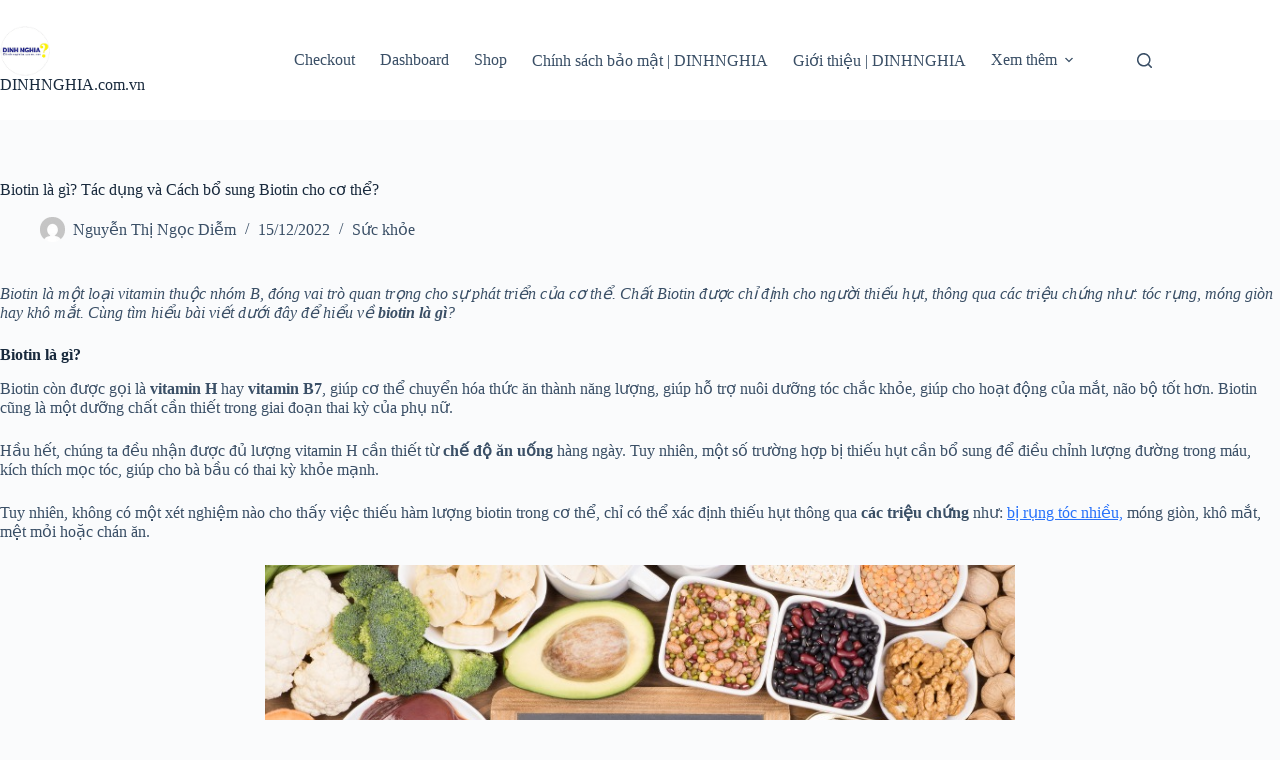

--- FILE ---
content_type: text/html; charset=UTF-8
request_url: https://www.dinhnghia.com.vn/biotin-la-gi/
body_size: 15636
content:
<!doctype html>
<html lang="vi">
<head>
	
	<meta charset="UTF-8">
	<meta name="viewport" content="width=device-width, initial-scale=1, maximum-scale=5, viewport-fit=cover">
	<link rel="profile" href="https://gmpg.org/xfn/11">

	<title>Biotin là gì? Tác dụng và Cách bổ sung Biotin cho cơ thể? &#8211; DINHNGHIA.com.vn</title>
<meta name='robots' content='max-image-preview:large' />
<link rel='dns-prefetch' href='//www.dinhnghia.com.vn' />
<link rel="alternate" type="application/rss+xml" title="Dòng thông tin DINHNGHIA.com.vn &raquo;" href="https://www.dinhnghia.com.vn/feed/" />
<link rel="alternate" type="application/rss+xml" title="DINHNGHIA.com.vn &raquo; Dòng bình luận" href="https://www.dinhnghia.com.vn/comments/feed/" />
<link rel="alternate" type="application/rss+xml" title="DINHNGHIA.com.vn &raquo; Biotin là gì? Tác dụng và Cách bổ sung Biotin cho cơ thể? Dòng bình luận" href="https://www.dinhnghia.com.vn/biotin-la-gi/feed/" />
<link rel="alternate" title="oNhúng (JSON)" type="application/json+oembed" href="https://www.dinhnghia.com.vn/wp-json/oembed/1.0/embed?url=https%3A%2F%2Fwww.dinhnghia.com.vn%2Fbiotin-la-gi%2F" />
<link rel="alternate" title="oNhúng (XML)" type="text/xml+oembed" href="https://www.dinhnghia.com.vn/wp-json/oembed/1.0/embed?url=https%3A%2F%2Fwww.dinhnghia.com.vn%2Fbiotin-la-gi%2F&#038;format=xml" />
<style id='wp-img-auto-sizes-contain-inline-css'>
img:is([sizes=auto i],[sizes^="auto," i]){contain-intrinsic-size:3000px 1500px}
/*# sourceURL=wp-img-auto-sizes-contain-inline-css */
</style>
<link rel='stylesheet' id='wp-block-library-css' href='https://www.dinhnghia.com.vn/wp-includes/css/dist/block-library/style.min.css?ver=6.9' media='all' />
<style id='global-styles-inline-css'>
:root{--wp--preset--aspect-ratio--square: 1;--wp--preset--aspect-ratio--4-3: 4/3;--wp--preset--aspect-ratio--3-4: 3/4;--wp--preset--aspect-ratio--3-2: 3/2;--wp--preset--aspect-ratio--2-3: 2/3;--wp--preset--aspect-ratio--16-9: 16/9;--wp--preset--aspect-ratio--9-16: 9/16;--wp--preset--color--black: #000000;--wp--preset--color--cyan-bluish-gray: #abb8c3;--wp--preset--color--white: #ffffff;--wp--preset--color--pale-pink: #f78da7;--wp--preset--color--vivid-red: #cf2e2e;--wp--preset--color--luminous-vivid-orange: #ff6900;--wp--preset--color--luminous-vivid-amber: #fcb900;--wp--preset--color--light-green-cyan: #7bdcb5;--wp--preset--color--vivid-green-cyan: #00d084;--wp--preset--color--pale-cyan-blue: #8ed1fc;--wp--preset--color--vivid-cyan-blue: #0693e3;--wp--preset--color--vivid-purple: #9b51e0;--wp--preset--color--palette-color-1: var(--theme-palette-color-1, #2872fa);--wp--preset--color--palette-color-2: var(--theme-palette-color-2, #1559ed);--wp--preset--color--palette-color-3: var(--theme-palette-color-3, #3A4F66);--wp--preset--color--palette-color-4: var(--theme-palette-color-4, #192a3d);--wp--preset--color--palette-color-5: var(--theme-palette-color-5, #e1e8ed);--wp--preset--color--palette-color-6: var(--theme-palette-color-6, #f2f5f7);--wp--preset--color--palette-color-7: var(--theme-palette-color-7, #FAFBFC);--wp--preset--color--palette-color-8: var(--theme-palette-color-8, #ffffff);--wp--preset--gradient--vivid-cyan-blue-to-vivid-purple: linear-gradient(135deg,rgb(6,147,227) 0%,rgb(155,81,224) 100%);--wp--preset--gradient--light-green-cyan-to-vivid-green-cyan: linear-gradient(135deg,rgb(122,220,180) 0%,rgb(0,208,130) 100%);--wp--preset--gradient--luminous-vivid-amber-to-luminous-vivid-orange: linear-gradient(135deg,rgb(252,185,0) 0%,rgb(255,105,0) 100%);--wp--preset--gradient--luminous-vivid-orange-to-vivid-red: linear-gradient(135deg,rgb(255,105,0) 0%,rgb(207,46,46) 100%);--wp--preset--gradient--very-light-gray-to-cyan-bluish-gray: linear-gradient(135deg,rgb(238,238,238) 0%,rgb(169,184,195) 100%);--wp--preset--gradient--cool-to-warm-spectrum: linear-gradient(135deg,rgb(74,234,220) 0%,rgb(151,120,209) 20%,rgb(207,42,186) 40%,rgb(238,44,130) 60%,rgb(251,105,98) 80%,rgb(254,248,76) 100%);--wp--preset--gradient--blush-light-purple: linear-gradient(135deg,rgb(255,206,236) 0%,rgb(152,150,240) 100%);--wp--preset--gradient--blush-bordeaux: linear-gradient(135deg,rgb(254,205,165) 0%,rgb(254,45,45) 50%,rgb(107,0,62) 100%);--wp--preset--gradient--luminous-dusk: linear-gradient(135deg,rgb(255,203,112) 0%,rgb(199,81,192) 50%,rgb(65,88,208) 100%);--wp--preset--gradient--pale-ocean: linear-gradient(135deg,rgb(255,245,203) 0%,rgb(182,227,212) 50%,rgb(51,167,181) 100%);--wp--preset--gradient--electric-grass: linear-gradient(135deg,rgb(202,248,128) 0%,rgb(113,206,126) 100%);--wp--preset--gradient--midnight: linear-gradient(135deg,rgb(2,3,129) 0%,rgb(40,116,252) 100%);--wp--preset--gradient--juicy-peach: linear-gradient(to right, #ffecd2 0%, #fcb69f 100%);--wp--preset--gradient--young-passion: linear-gradient(to right, #ff8177 0%, #ff867a 0%, #ff8c7f 21%, #f99185 52%, #cf556c 78%, #b12a5b 100%);--wp--preset--gradient--true-sunset: linear-gradient(to right, #fa709a 0%, #fee140 100%);--wp--preset--gradient--morpheus-den: linear-gradient(to top, #30cfd0 0%, #330867 100%);--wp--preset--gradient--plum-plate: linear-gradient(135deg, #667eea 0%, #764ba2 100%);--wp--preset--gradient--aqua-splash: linear-gradient(15deg, #13547a 0%, #80d0c7 100%);--wp--preset--gradient--love-kiss: linear-gradient(to top, #ff0844 0%, #ffb199 100%);--wp--preset--gradient--new-retrowave: linear-gradient(to top, #3b41c5 0%, #a981bb 49%, #ffc8a9 100%);--wp--preset--gradient--plum-bath: linear-gradient(to top, #cc208e 0%, #6713d2 100%);--wp--preset--gradient--high-flight: linear-gradient(to right, #0acffe 0%, #495aff 100%);--wp--preset--gradient--teen-party: linear-gradient(-225deg, #FF057C 0%, #8D0B93 50%, #321575 100%);--wp--preset--gradient--fabled-sunset: linear-gradient(-225deg, #231557 0%, #44107A 29%, #FF1361 67%, #FFF800 100%);--wp--preset--gradient--arielle-smile: radial-gradient(circle 248px at center, #16d9e3 0%, #30c7ec 47%, #46aef7 100%);--wp--preset--gradient--itmeo-branding: linear-gradient(180deg, #2af598 0%, #009efd 100%);--wp--preset--gradient--deep-blue: linear-gradient(to right, #6a11cb 0%, #2575fc 100%);--wp--preset--gradient--strong-bliss: linear-gradient(to right, #f78ca0 0%, #f9748f 19%, #fd868c 60%, #fe9a8b 100%);--wp--preset--gradient--sweet-period: linear-gradient(to top, #3f51b1 0%, #5a55ae 13%, #7b5fac 25%, #8f6aae 38%, #a86aa4 50%, #cc6b8e 62%, #f18271 75%, #f3a469 87%, #f7c978 100%);--wp--preset--gradient--purple-division: linear-gradient(to top, #7028e4 0%, #e5b2ca 100%);--wp--preset--gradient--cold-evening: linear-gradient(to top, #0c3483 0%, #a2b6df 100%, #6b8cce 100%, #a2b6df 100%);--wp--preset--gradient--mountain-rock: linear-gradient(to right, #868f96 0%, #596164 100%);--wp--preset--gradient--desert-hump: linear-gradient(to top, #c79081 0%, #dfa579 100%);--wp--preset--gradient--ethernal-constance: linear-gradient(to top, #09203f 0%, #537895 100%);--wp--preset--gradient--happy-memories: linear-gradient(-60deg, #ff5858 0%, #f09819 100%);--wp--preset--gradient--grown-early: linear-gradient(to top, #0ba360 0%, #3cba92 100%);--wp--preset--gradient--morning-salad: linear-gradient(-225deg, #B7F8DB 0%, #50A7C2 100%);--wp--preset--gradient--night-call: linear-gradient(-225deg, #AC32E4 0%, #7918F2 48%, #4801FF 100%);--wp--preset--gradient--mind-crawl: linear-gradient(-225deg, #473B7B 0%, #3584A7 51%, #30D2BE 100%);--wp--preset--gradient--angel-care: linear-gradient(-225deg, #FFE29F 0%, #FFA99F 48%, #FF719A 100%);--wp--preset--gradient--juicy-cake: linear-gradient(to top, #e14fad 0%, #f9d423 100%);--wp--preset--gradient--rich-metal: linear-gradient(to right, #d7d2cc 0%, #304352 100%);--wp--preset--gradient--mole-hall: linear-gradient(-20deg, #616161 0%, #9bc5c3 100%);--wp--preset--gradient--cloudy-knoxville: linear-gradient(120deg, #fdfbfb 0%, #ebedee 100%);--wp--preset--gradient--soft-grass: linear-gradient(to top, #c1dfc4 0%, #deecdd 100%);--wp--preset--gradient--saint-petersburg: linear-gradient(135deg, #f5f7fa 0%, #c3cfe2 100%);--wp--preset--gradient--everlasting-sky: linear-gradient(135deg, #fdfcfb 0%, #e2d1c3 100%);--wp--preset--gradient--kind-steel: linear-gradient(-20deg, #e9defa 0%, #fbfcdb 100%);--wp--preset--gradient--over-sun: linear-gradient(60deg, #abecd6 0%, #fbed96 100%);--wp--preset--gradient--premium-white: linear-gradient(to top, #d5d4d0 0%, #d5d4d0 1%, #eeeeec 31%, #efeeec 75%, #e9e9e7 100%);--wp--preset--gradient--clean-mirror: linear-gradient(45deg, #93a5cf 0%, #e4efe9 100%);--wp--preset--gradient--wild-apple: linear-gradient(to top, #d299c2 0%, #fef9d7 100%);--wp--preset--gradient--snow-again: linear-gradient(to top, #e6e9f0 0%, #eef1f5 100%);--wp--preset--gradient--confident-cloud: linear-gradient(to top, #dad4ec 0%, #dad4ec 1%, #f3e7e9 100%);--wp--preset--gradient--glass-water: linear-gradient(to top, #dfe9f3 0%, white 100%);--wp--preset--gradient--perfect-white: linear-gradient(-225deg, #E3FDF5 0%, #FFE6FA 100%);--wp--preset--font-size--small: 13px;--wp--preset--font-size--medium: 20px;--wp--preset--font-size--large: clamp(22px, 1.375rem + ((1vw - 3.2px) * 0.625), 30px);--wp--preset--font-size--x-large: clamp(30px, 1.875rem + ((1vw - 3.2px) * 1.563), 50px);--wp--preset--font-size--xx-large: clamp(45px, 2.813rem + ((1vw - 3.2px) * 2.734), 80px);--wp--preset--spacing--20: 0.44rem;--wp--preset--spacing--30: 0.67rem;--wp--preset--spacing--40: 1rem;--wp--preset--spacing--50: 1.5rem;--wp--preset--spacing--60: 2.25rem;--wp--preset--spacing--70: 3.38rem;--wp--preset--spacing--80: 5.06rem;--wp--preset--shadow--natural: 6px 6px 9px rgba(0, 0, 0, 0.2);--wp--preset--shadow--deep: 12px 12px 50px rgba(0, 0, 0, 0.4);--wp--preset--shadow--sharp: 6px 6px 0px rgba(0, 0, 0, 0.2);--wp--preset--shadow--outlined: 6px 6px 0px -3px rgb(255, 255, 255), 6px 6px rgb(0, 0, 0);--wp--preset--shadow--crisp: 6px 6px 0px rgb(0, 0, 0);}:root { --wp--style--global--content-size: var(--theme-block-max-width);--wp--style--global--wide-size: var(--theme-block-wide-max-width); }:where(body) { margin: 0; }.wp-site-blocks > .alignleft { float: left; margin-right: 2em; }.wp-site-blocks > .alignright { float: right; margin-left: 2em; }.wp-site-blocks > .aligncenter { justify-content: center; margin-left: auto; margin-right: auto; }:where(.wp-site-blocks) > * { margin-block-start: var(--theme-content-spacing); margin-block-end: 0; }:where(.wp-site-blocks) > :first-child { margin-block-start: 0; }:where(.wp-site-blocks) > :last-child { margin-block-end: 0; }:root { --wp--style--block-gap: var(--theme-content-spacing); }:root :where(.is-layout-flow) > :first-child{margin-block-start: 0;}:root :where(.is-layout-flow) > :last-child{margin-block-end: 0;}:root :where(.is-layout-flow) > *{margin-block-start: var(--theme-content-spacing);margin-block-end: 0;}:root :where(.is-layout-constrained) > :first-child{margin-block-start: 0;}:root :where(.is-layout-constrained) > :last-child{margin-block-end: 0;}:root :where(.is-layout-constrained) > *{margin-block-start: var(--theme-content-spacing);margin-block-end: 0;}:root :where(.is-layout-flex){gap: var(--theme-content-spacing);}:root :where(.is-layout-grid){gap: var(--theme-content-spacing);}.is-layout-flow > .alignleft{float: left;margin-inline-start: 0;margin-inline-end: 2em;}.is-layout-flow > .alignright{float: right;margin-inline-start: 2em;margin-inline-end: 0;}.is-layout-flow > .aligncenter{margin-left: auto !important;margin-right: auto !important;}.is-layout-constrained > .alignleft{float: left;margin-inline-start: 0;margin-inline-end: 2em;}.is-layout-constrained > .alignright{float: right;margin-inline-start: 2em;margin-inline-end: 0;}.is-layout-constrained > .aligncenter{margin-left: auto !important;margin-right: auto !important;}.is-layout-constrained > :where(:not(.alignleft):not(.alignright):not(.alignfull)){max-width: var(--wp--style--global--content-size);margin-left: auto !important;margin-right: auto !important;}.is-layout-constrained > .alignwide{max-width: var(--wp--style--global--wide-size);}body .is-layout-flex{display: flex;}.is-layout-flex{flex-wrap: wrap;align-items: center;}.is-layout-flex > :is(*, div){margin: 0;}body .is-layout-grid{display: grid;}.is-layout-grid > :is(*, div){margin: 0;}body{padding-top: 0px;padding-right: 0px;padding-bottom: 0px;padding-left: 0px;}:root :where(.wp-element-button, .wp-block-button__link){font-style: inherit;font-weight: inherit;letter-spacing: inherit;text-transform: inherit;}.has-black-color{color: var(--wp--preset--color--black) !important;}.has-cyan-bluish-gray-color{color: var(--wp--preset--color--cyan-bluish-gray) !important;}.has-white-color{color: var(--wp--preset--color--white) !important;}.has-pale-pink-color{color: var(--wp--preset--color--pale-pink) !important;}.has-vivid-red-color{color: var(--wp--preset--color--vivid-red) !important;}.has-luminous-vivid-orange-color{color: var(--wp--preset--color--luminous-vivid-orange) !important;}.has-luminous-vivid-amber-color{color: var(--wp--preset--color--luminous-vivid-amber) !important;}.has-light-green-cyan-color{color: var(--wp--preset--color--light-green-cyan) !important;}.has-vivid-green-cyan-color{color: var(--wp--preset--color--vivid-green-cyan) !important;}.has-pale-cyan-blue-color{color: var(--wp--preset--color--pale-cyan-blue) !important;}.has-vivid-cyan-blue-color{color: var(--wp--preset--color--vivid-cyan-blue) !important;}.has-vivid-purple-color{color: var(--wp--preset--color--vivid-purple) !important;}.has-palette-color-1-color{color: var(--wp--preset--color--palette-color-1) !important;}.has-palette-color-2-color{color: var(--wp--preset--color--palette-color-2) !important;}.has-palette-color-3-color{color: var(--wp--preset--color--palette-color-3) !important;}.has-palette-color-4-color{color: var(--wp--preset--color--palette-color-4) !important;}.has-palette-color-5-color{color: var(--wp--preset--color--palette-color-5) !important;}.has-palette-color-6-color{color: var(--wp--preset--color--palette-color-6) !important;}.has-palette-color-7-color{color: var(--wp--preset--color--palette-color-7) !important;}.has-palette-color-8-color{color: var(--wp--preset--color--palette-color-8) !important;}.has-black-background-color{background-color: var(--wp--preset--color--black) !important;}.has-cyan-bluish-gray-background-color{background-color: var(--wp--preset--color--cyan-bluish-gray) !important;}.has-white-background-color{background-color: var(--wp--preset--color--white) !important;}.has-pale-pink-background-color{background-color: var(--wp--preset--color--pale-pink) !important;}.has-vivid-red-background-color{background-color: var(--wp--preset--color--vivid-red) !important;}.has-luminous-vivid-orange-background-color{background-color: var(--wp--preset--color--luminous-vivid-orange) !important;}.has-luminous-vivid-amber-background-color{background-color: var(--wp--preset--color--luminous-vivid-amber) !important;}.has-light-green-cyan-background-color{background-color: var(--wp--preset--color--light-green-cyan) !important;}.has-vivid-green-cyan-background-color{background-color: var(--wp--preset--color--vivid-green-cyan) !important;}.has-pale-cyan-blue-background-color{background-color: var(--wp--preset--color--pale-cyan-blue) !important;}.has-vivid-cyan-blue-background-color{background-color: var(--wp--preset--color--vivid-cyan-blue) !important;}.has-vivid-purple-background-color{background-color: var(--wp--preset--color--vivid-purple) !important;}.has-palette-color-1-background-color{background-color: var(--wp--preset--color--palette-color-1) !important;}.has-palette-color-2-background-color{background-color: var(--wp--preset--color--palette-color-2) !important;}.has-palette-color-3-background-color{background-color: var(--wp--preset--color--palette-color-3) !important;}.has-palette-color-4-background-color{background-color: var(--wp--preset--color--palette-color-4) !important;}.has-palette-color-5-background-color{background-color: var(--wp--preset--color--palette-color-5) !important;}.has-palette-color-6-background-color{background-color: var(--wp--preset--color--palette-color-6) !important;}.has-palette-color-7-background-color{background-color: var(--wp--preset--color--palette-color-7) !important;}.has-palette-color-8-background-color{background-color: var(--wp--preset--color--palette-color-8) !important;}.has-black-border-color{border-color: var(--wp--preset--color--black) !important;}.has-cyan-bluish-gray-border-color{border-color: var(--wp--preset--color--cyan-bluish-gray) !important;}.has-white-border-color{border-color: var(--wp--preset--color--white) !important;}.has-pale-pink-border-color{border-color: var(--wp--preset--color--pale-pink) !important;}.has-vivid-red-border-color{border-color: var(--wp--preset--color--vivid-red) !important;}.has-luminous-vivid-orange-border-color{border-color: var(--wp--preset--color--luminous-vivid-orange) !important;}.has-luminous-vivid-amber-border-color{border-color: var(--wp--preset--color--luminous-vivid-amber) !important;}.has-light-green-cyan-border-color{border-color: var(--wp--preset--color--light-green-cyan) !important;}.has-vivid-green-cyan-border-color{border-color: var(--wp--preset--color--vivid-green-cyan) !important;}.has-pale-cyan-blue-border-color{border-color: var(--wp--preset--color--pale-cyan-blue) !important;}.has-vivid-cyan-blue-border-color{border-color: var(--wp--preset--color--vivid-cyan-blue) !important;}.has-vivid-purple-border-color{border-color: var(--wp--preset--color--vivid-purple) !important;}.has-palette-color-1-border-color{border-color: var(--wp--preset--color--palette-color-1) !important;}.has-palette-color-2-border-color{border-color: var(--wp--preset--color--palette-color-2) !important;}.has-palette-color-3-border-color{border-color: var(--wp--preset--color--palette-color-3) !important;}.has-palette-color-4-border-color{border-color: var(--wp--preset--color--palette-color-4) !important;}.has-palette-color-5-border-color{border-color: var(--wp--preset--color--palette-color-5) !important;}.has-palette-color-6-border-color{border-color: var(--wp--preset--color--palette-color-6) !important;}.has-palette-color-7-border-color{border-color: var(--wp--preset--color--palette-color-7) !important;}.has-palette-color-8-border-color{border-color: var(--wp--preset--color--palette-color-8) !important;}.has-vivid-cyan-blue-to-vivid-purple-gradient-background{background: var(--wp--preset--gradient--vivid-cyan-blue-to-vivid-purple) !important;}.has-light-green-cyan-to-vivid-green-cyan-gradient-background{background: var(--wp--preset--gradient--light-green-cyan-to-vivid-green-cyan) !important;}.has-luminous-vivid-amber-to-luminous-vivid-orange-gradient-background{background: var(--wp--preset--gradient--luminous-vivid-amber-to-luminous-vivid-orange) !important;}.has-luminous-vivid-orange-to-vivid-red-gradient-background{background: var(--wp--preset--gradient--luminous-vivid-orange-to-vivid-red) !important;}.has-very-light-gray-to-cyan-bluish-gray-gradient-background{background: var(--wp--preset--gradient--very-light-gray-to-cyan-bluish-gray) !important;}.has-cool-to-warm-spectrum-gradient-background{background: var(--wp--preset--gradient--cool-to-warm-spectrum) !important;}.has-blush-light-purple-gradient-background{background: var(--wp--preset--gradient--blush-light-purple) !important;}.has-blush-bordeaux-gradient-background{background: var(--wp--preset--gradient--blush-bordeaux) !important;}.has-luminous-dusk-gradient-background{background: var(--wp--preset--gradient--luminous-dusk) !important;}.has-pale-ocean-gradient-background{background: var(--wp--preset--gradient--pale-ocean) !important;}.has-electric-grass-gradient-background{background: var(--wp--preset--gradient--electric-grass) !important;}.has-midnight-gradient-background{background: var(--wp--preset--gradient--midnight) !important;}.has-juicy-peach-gradient-background{background: var(--wp--preset--gradient--juicy-peach) !important;}.has-young-passion-gradient-background{background: var(--wp--preset--gradient--young-passion) !important;}.has-true-sunset-gradient-background{background: var(--wp--preset--gradient--true-sunset) !important;}.has-morpheus-den-gradient-background{background: var(--wp--preset--gradient--morpheus-den) !important;}.has-plum-plate-gradient-background{background: var(--wp--preset--gradient--plum-plate) !important;}.has-aqua-splash-gradient-background{background: var(--wp--preset--gradient--aqua-splash) !important;}.has-love-kiss-gradient-background{background: var(--wp--preset--gradient--love-kiss) !important;}.has-new-retrowave-gradient-background{background: var(--wp--preset--gradient--new-retrowave) !important;}.has-plum-bath-gradient-background{background: var(--wp--preset--gradient--plum-bath) !important;}.has-high-flight-gradient-background{background: var(--wp--preset--gradient--high-flight) !important;}.has-teen-party-gradient-background{background: var(--wp--preset--gradient--teen-party) !important;}.has-fabled-sunset-gradient-background{background: var(--wp--preset--gradient--fabled-sunset) !important;}.has-arielle-smile-gradient-background{background: var(--wp--preset--gradient--arielle-smile) !important;}.has-itmeo-branding-gradient-background{background: var(--wp--preset--gradient--itmeo-branding) !important;}.has-deep-blue-gradient-background{background: var(--wp--preset--gradient--deep-blue) !important;}.has-strong-bliss-gradient-background{background: var(--wp--preset--gradient--strong-bliss) !important;}.has-sweet-period-gradient-background{background: var(--wp--preset--gradient--sweet-period) !important;}.has-purple-division-gradient-background{background: var(--wp--preset--gradient--purple-division) !important;}.has-cold-evening-gradient-background{background: var(--wp--preset--gradient--cold-evening) !important;}.has-mountain-rock-gradient-background{background: var(--wp--preset--gradient--mountain-rock) !important;}.has-desert-hump-gradient-background{background: var(--wp--preset--gradient--desert-hump) !important;}.has-ethernal-constance-gradient-background{background: var(--wp--preset--gradient--ethernal-constance) !important;}.has-happy-memories-gradient-background{background: var(--wp--preset--gradient--happy-memories) !important;}.has-grown-early-gradient-background{background: var(--wp--preset--gradient--grown-early) !important;}.has-morning-salad-gradient-background{background: var(--wp--preset--gradient--morning-salad) !important;}.has-night-call-gradient-background{background: var(--wp--preset--gradient--night-call) !important;}.has-mind-crawl-gradient-background{background: var(--wp--preset--gradient--mind-crawl) !important;}.has-angel-care-gradient-background{background: var(--wp--preset--gradient--angel-care) !important;}.has-juicy-cake-gradient-background{background: var(--wp--preset--gradient--juicy-cake) !important;}.has-rich-metal-gradient-background{background: var(--wp--preset--gradient--rich-metal) !important;}.has-mole-hall-gradient-background{background: var(--wp--preset--gradient--mole-hall) !important;}.has-cloudy-knoxville-gradient-background{background: var(--wp--preset--gradient--cloudy-knoxville) !important;}.has-soft-grass-gradient-background{background: var(--wp--preset--gradient--soft-grass) !important;}.has-saint-petersburg-gradient-background{background: var(--wp--preset--gradient--saint-petersburg) !important;}.has-everlasting-sky-gradient-background{background: var(--wp--preset--gradient--everlasting-sky) !important;}.has-kind-steel-gradient-background{background: var(--wp--preset--gradient--kind-steel) !important;}.has-over-sun-gradient-background{background: var(--wp--preset--gradient--over-sun) !important;}.has-premium-white-gradient-background{background: var(--wp--preset--gradient--premium-white) !important;}.has-clean-mirror-gradient-background{background: var(--wp--preset--gradient--clean-mirror) !important;}.has-wild-apple-gradient-background{background: var(--wp--preset--gradient--wild-apple) !important;}.has-snow-again-gradient-background{background: var(--wp--preset--gradient--snow-again) !important;}.has-confident-cloud-gradient-background{background: var(--wp--preset--gradient--confident-cloud) !important;}.has-glass-water-gradient-background{background: var(--wp--preset--gradient--glass-water) !important;}.has-perfect-white-gradient-background{background: var(--wp--preset--gradient--perfect-white) !important;}.has-small-font-size{font-size: var(--wp--preset--font-size--small) !important;}.has-medium-font-size{font-size: var(--wp--preset--font-size--medium) !important;}.has-large-font-size{font-size: var(--wp--preset--font-size--large) !important;}.has-x-large-font-size{font-size: var(--wp--preset--font-size--x-large) !important;}.has-xx-large-font-size{font-size: var(--wp--preset--font-size--xx-large) !important;}
:root :where(.wp-block-pullquote){font-size: clamp(0.984em, 0.984rem + ((1vw - 0.2em) * 0.645), 1.5em);line-height: 1.6;}
/*# sourceURL=global-styles-inline-css */
</style>
<link rel='stylesheet' id='ct-main-styles-css' href='https://www.dinhnghia.com.vn/wp-content/themes/blocksy/static/bundle/main.min.css?ver=2.1.23' media='all' />
<link rel='stylesheet' id='ct-page-title-styles-css' href='https://www.dinhnghia.com.vn/wp-content/themes/blocksy/static/bundle/page-title.min.css?ver=2.1.23' media='all' />
<link rel='stylesheet' id='ct-comments-styles-css' href='https://www.dinhnghia.com.vn/wp-content/themes/blocksy/static/bundle/comments.min.css?ver=2.1.23' media='all' />
<link rel="https://api.w.org/" href="https://www.dinhnghia.com.vn/wp-json/" /><link rel="alternate" title="JSON" type="application/json" href="https://www.dinhnghia.com.vn/wp-json/wp/v2/posts/25161" /><link rel="EditURI" type="application/rsd+xml" title="RSD" href="https://www.dinhnghia.com.vn/xmlrpc.php?rsd" />
<meta name="generator" content="WordPress 6.9" />
<link rel="canonical" href="https://www.dinhnghia.com.vn/biotin-la-gi/" />
<link rel='shortlink' href='https://www.dinhnghia.com.vn/?p=25161' />
<noscript><link rel='stylesheet' href='https://www.dinhnghia.com.vn/wp-content/themes/blocksy/static/bundle/no-scripts.min.css' type='text/css'></noscript>
<style id="ct-main-styles-inline-css">[data-header*="type-1"] .ct-header [data-id="logo"] .site-title {--theme-font-weight:700;--theme-font-size:25px;--theme-line-height:1.5;--theme-link-initial-color:var(--theme-palette-color-4);} [data-header*="type-1"] .ct-header [data-id="menu"] > ul > li > a {--theme-font-weight:700;--theme-text-transform:uppercase;--theme-font-size:12px;--theme-line-height:1.3;--theme-link-initial-color:var(--theme-text-color);} [data-header*="type-1"] .ct-header [data-id="menu"] .sub-menu .ct-menu-link {--theme-link-initial-color:var(--theme-palette-color-8);--theme-font-weight:500;--theme-font-size:12px;} [data-header*="type-1"] .ct-header [data-id="menu"] .sub-menu {--dropdown-divider:1px dashed rgba(255, 255, 255, 0.1);--theme-box-shadow:0px 10px 20px rgba(41, 51, 61, 0.1);--theme-border-radius:0px 0px 2px 2px;} [data-header*="type-1"] .ct-header [data-row*="middle"] {--height:120px;background-color:var(--theme-palette-color-8);background-image:none;--theme-border-top:none;--theme-border-bottom:none;--theme-box-shadow:none;} [data-header*="type-1"] .ct-header [data-row*="middle"] > div {--theme-border-top:none;--theme-border-bottom:none;} [data-header*="type-1"] [data-id="mobile-menu"] {--theme-font-weight:700;--theme-font-size:20px;--theme-link-initial-color:#ffffff;--mobile-menu-divider:none;} [data-header*="type-1"] #offcanvas {--theme-box-shadow:0px 0px 70px rgba(0, 0, 0, 0.35);--side-panel-width:500px;--panel-content-height:100%;} [data-header*="type-1"] #offcanvas .ct-panel-inner {background-color:rgba(18, 21, 25, 0.98);} [data-header*="type-1"] #search-modal .ct-search-results {--theme-font-weight:500;--theme-font-size:14px;--theme-line-height:1.4;} [data-header*="type-1"] #search-modal .ct-search-form {--theme-link-initial-color:#ffffff;--theme-form-text-initial-color:#ffffff;--theme-form-text-focus-color:#ffffff;--theme-form-field-border-initial-color:rgba(255, 255, 255, 0.2);--theme-button-text-initial-color:rgba(255, 255, 255, 0.7);--theme-button-text-hover-color:#ffffff;--theme-button-background-initial-color:var(--theme-palette-color-1);--theme-button-background-hover-color:var(--theme-palette-color-1);} [data-header*="type-1"] #search-modal {background-color:rgba(18, 21, 25, 0.98);} [data-header*="type-1"] [data-id="trigger"] {--theme-icon-size:18px;} [data-header*="type-1"] {--header-height:120px;} [data-header*="type-1"] .ct-header {background-image:none;} [data-footer*="type-1"] .ct-footer [data-row*="bottom"] > div {--container-spacing:25px;--theme-border:none;--theme-border-top:none;--theme-border-bottom:none;--grid-template-columns:initial;} [data-footer*="type-1"] .ct-footer [data-row*="bottom"] .widget-title {--theme-font-size:16px;} [data-footer*="type-1"] .ct-footer [data-row*="bottom"] {--theme-border-top:none;--theme-border-bottom:none;background-color:transparent;} [data-footer*="type-1"] [data-id="copyright"] {--theme-font-weight:400;--theme-font-size:15px;--theme-line-height:1.3;} [data-footer*="type-1"] .ct-footer {background-color:var(--theme-palette-color-6);}:root {--theme-font-family:var(--theme-font-stack-default);--theme-font-weight:400;--theme-text-transform:none;--theme-text-decoration:none;--theme-font-size:16px;--theme-line-height:1.65;--theme-letter-spacing:0em;--theme-button-font-weight:500;--theme-button-font-size:15px;--has-classic-forms:var(--true);--has-modern-forms:var(--false);--theme-form-field-border-initial-color:var(--theme-border-color);--theme-form-field-border-focus-color:var(--theme-palette-color-1);--theme-form-selection-field-initial-color:var(--theme-border-color);--theme-form-selection-field-active-color:var(--theme-palette-color-1);--theme-palette-color-1:#2872fa;--theme-palette-color-2:#1559ed;--theme-palette-color-3:#3A4F66;--theme-palette-color-4:#192a3d;--theme-palette-color-5:#e1e8ed;--theme-palette-color-6:#f2f5f7;--theme-palette-color-7:#FAFBFC;--theme-palette-color-8:#ffffff;--theme-text-color:var(--theme-palette-color-3);--theme-link-initial-color:var(--theme-palette-color-1);--theme-link-hover-color:var(--theme-palette-color-2);--theme-selection-text-color:#ffffff;--theme-selection-background-color:var(--theme-palette-color-1);--theme-border-color:var(--theme-palette-color-5);--theme-headings-color:var(--theme-palette-color-4);--theme-content-spacing:1.5em;--theme-button-min-height:40px;--theme-button-shadow:none;--theme-button-transform:none;--theme-button-text-initial-color:#ffffff;--theme-button-text-hover-color:#ffffff;--theme-button-background-initial-color:var(--theme-palette-color-1);--theme-button-background-hover-color:var(--theme-palette-color-2);--theme-button-border:none;--theme-button-padding:5px 20px;--theme-normal-container-max-width:1290px;--theme-content-vertical-spacing:60px;--theme-container-edge-spacing:90vw;--theme-narrow-container-max-width:750px;--theme-wide-offset:130px;}h1 {--theme-font-weight:700;--theme-font-size:40px;--theme-line-height:1.5;}h2 {--theme-font-weight:700;--theme-font-size:35px;--theme-line-height:1.5;}h3 {--theme-font-weight:700;--theme-font-size:30px;--theme-line-height:1.5;}h4 {--theme-font-weight:700;--theme-font-size:25px;--theme-line-height:1.5;}h5 {--theme-font-weight:700;--theme-font-size:20px;--theme-line-height:1.5;}h6 {--theme-font-weight:700;--theme-font-size:16px;--theme-line-height:1.5;}.wp-block-pullquote {--theme-font-family:Georgia;--theme-font-weight:600;--theme-font-size:25px;}pre, code, samp, kbd {--theme-font-family:monospace;--theme-font-weight:400;--theme-font-size:16px;}figcaption {--theme-font-size:14px;}.ct-sidebar .widget-title {--theme-font-size:20px;}.ct-breadcrumbs {--theme-font-weight:600;--theme-text-transform:uppercase;--theme-font-size:12px;}body {background-color:var(--theme-palette-color-7);background-image:none;} [data-prefix="single_blog_post"] .entry-header .page-title {--theme-font-size:30px;} [data-prefix="single_blog_post"] .entry-header .entry-meta {--theme-font-weight:600;--theme-text-transform:uppercase;--theme-font-size:12px;--theme-line-height:1.3;} [data-prefix="categories"] .entry-header .page-title {--theme-font-size:30px;} [data-prefix="categories"] .entry-header .entry-meta {--theme-font-weight:600;--theme-text-transform:uppercase;--theme-font-size:12px;--theme-line-height:1.3;} [data-prefix="search"] .entry-header .page-title {--theme-font-size:30px;} [data-prefix="search"] .entry-header .entry-meta {--theme-font-weight:600;--theme-text-transform:uppercase;--theme-font-size:12px;--theme-line-height:1.3;} [data-prefix="author"] .entry-header .page-title {--theme-font-size:30px;} [data-prefix="author"] .entry-header .entry-meta {--theme-font-weight:600;--theme-text-transform:uppercase;--theme-font-size:12px;--theme-line-height:1.3;} [data-prefix="author"] .hero-section[data-type="type-2"] {background-color:var(--theme-palette-color-6);background-image:none;--container-padding:50px 0px;} [data-prefix="single_page"] .entry-header .page-title {--theme-font-size:30px;} [data-prefix="single_page"] .entry-header .entry-meta {--theme-font-weight:600;--theme-text-transform:uppercase;--theme-font-size:12px;--theme-line-height:1.3;} [data-prefix="blog"] .entries {--grid-template-columns:repeat(3, minmax(0, 1fr));} [data-prefix="blog"] .entry-card .entry-title {--theme-font-size:20px;--theme-line-height:1.3;} [data-prefix="blog"] .entry-card .entry-meta {--theme-font-weight:600;--theme-text-transform:uppercase;--theme-font-size:12px;} [data-prefix="blog"] .entry-card {background-color:var(--theme-palette-color-8);--theme-box-shadow:0px 12px 18px -6px rgba(34, 56, 101, 0.04);} [data-prefix="categories"] .entries {--grid-template-columns:repeat(3, minmax(0, 1fr));} [data-prefix="categories"] .entry-card .entry-title {--theme-font-size:20px;--theme-line-height:1.3;} [data-prefix="categories"] .entry-card .entry-meta {--theme-font-weight:600;--theme-text-transform:uppercase;--theme-font-size:12px;} [data-prefix="categories"] .entry-card {background-color:var(--theme-palette-color-8);--theme-box-shadow:0px 12px 18px -6px rgba(34, 56, 101, 0.04);} [data-prefix="author"] .entries {--grid-template-columns:repeat(3, minmax(0, 1fr));} [data-prefix="author"] .entry-card .entry-title {--theme-font-size:20px;--theme-line-height:1.3;} [data-prefix="author"] .entry-card .entry-meta {--theme-font-weight:600;--theme-text-transform:uppercase;--theme-font-size:12px;} [data-prefix="author"] .entry-card {background-color:var(--theme-palette-color-8);--theme-box-shadow:0px 12px 18px -6px rgba(34, 56, 101, 0.04);} [data-prefix="search"] .entries {--grid-template-columns:repeat(3, minmax(0, 1fr));} [data-prefix="search"] .entry-card .entry-title {--theme-font-size:20px;--theme-line-height:1.3;} [data-prefix="search"] .entry-card .entry-meta {--theme-font-weight:600;--theme-text-transform:uppercase;--theme-font-size:12px;} [data-prefix="search"] .entry-card {background-color:var(--theme-palette-color-8);--theme-box-shadow:0px 12px 18px -6px rgba(34, 56, 101, 0.04);}form textarea {--theme-form-field-height:170px;}.ct-sidebar {--theme-link-initial-color:var(--theme-text-color);} [data-prefix="single_blog_post"] [class*="ct-container"] > article[class*="post"] {--has-boxed:var(--false);--has-wide:var(--true);} [data-prefix="single_page"] [class*="ct-container"] > article[class*="post"] {--has-boxed:var(--false);--has-wide:var(--true);}@media (max-width: 999.98px) {[data-header*="type-1"] .ct-header [data-row*="middle"] {--height:70px;} [data-header*="type-1"] #offcanvas {--side-panel-width:65vw;} [data-header*="type-1"] {--header-height:70px;} [data-footer*="type-1"] .ct-footer [data-row*="bottom"] > div {--grid-template-columns:initial;} [data-prefix="blog"] .entries {--grid-template-columns:repeat(2, minmax(0, 1fr));} [data-prefix="categories"] .entries {--grid-template-columns:repeat(2, minmax(0, 1fr));} [data-prefix="author"] .entries {--grid-template-columns:repeat(2, minmax(0, 1fr));} [data-prefix="search"] .entries {--grid-template-columns:repeat(2, minmax(0, 1fr));}}@media (max-width: 689.98px) {[data-header*="type-1"] #offcanvas {--side-panel-width:90vw;} [data-footer*="type-1"] .ct-footer [data-row*="bottom"] > div {--container-spacing:15px;--grid-template-columns:initial;} [data-prefix="blog"] .entries {--grid-template-columns:repeat(1, minmax(0, 1fr));} [data-prefix="blog"] .entry-card .entry-title {--theme-font-size:18px;} [data-prefix="categories"] .entries {--grid-template-columns:repeat(1, minmax(0, 1fr));} [data-prefix="categories"] .entry-card .entry-title {--theme-font-size:18px;} [data-prefix="author"] .entries {--grid-template-columns:repeat(1, minmax(0, 1fr));} [data-prefix="author"] .entry-card .entry-title {--theme-font-size:18px;} [data-prefix="search"] .entries {--grid-template-columns:repeat(1, minmax(0, 1fr));} [data-prefix="search"] .entry-card .entry-title {--theme-font-size:18px;}:root {--theme-content-vertical-spacing:50px;--theme-container-edge-spacing:88vw;}}</style>
<link rel="icon" href="https://www.dinhnghia.com.vn/wp-content/uploads/2023/09/cropped-dinhnghia-logo-32x32.png" sizes="32x32" />
<link rel="icon" href="https://www.dinhnghia.com.vn/wp-content/uploads/2023/09/cropped-dinhnghia-logo-192x192.png" sizes="192x192" />
<link rel="apple-touch-icon" href="https://www.dinhnghia.com.vn/wp-content/uploads/2023/09/cropped-dinhnghia-logo-180x180.png" />
<meta name="msapplication-TileImage" content="https://www.dinhnghia.com.vn/wp-content/uploads/2023/09/cropped-dinhnghia-logo-270x270.png" />
	</head>


<body class="wp-singular post-template-default single single-post postid-25161 single-format-standard wp-custom-logo wp-embed-responsive wp-theme-blocksy" data-link="type-2" data-prefix="single_blog_post" data-header="type-1" data-footer="type-1" itemscope="itemscope" itemtype="https://schema.org/Blog">

<a class="skip-link screen-reader-text" href="#main">Chuyển đến phần nội dung</a><div class="ct-drawer-canvas" data-location="start">
		<div id="search-modal" class="ct-panel" data-behaviour="modal" role="dialog" aria-label="Modal tìm kiếm" inert>
			<div class="ct-panel-actions">
				<button class="ct-toggle-close" data-type="type-1" aria-label="Đóng cửa sổ tìm kiếm modal">
					<svg class="ct-icon" width="12" height="12" viewBox="0 0 15 15"><path d="M1 15a1 1 0 01-.71-.29 1 1 0 010-1.41l5.8-5.8-5.8-5.8A1 1 0 011.7.29l5.8 5.8 5.8-5.8a1 1 0 011.41 1.41l-5.8 5.8 5.8 5.8a1 1 0 01-1.41 1.41l-5.8-5.8-5.8 5.8A1 1 0 011 15z"/></svg>				</button>
			</div>

			<div class="ct-panel-content">
				

<form role="search" method="get" class="ct-search-form"  action="https://www.dinhnghia.com.vn/" aria-haspopup="listbox" data-live-results="thumbs">

	<input 
		type="search" class="modal-field"		placeholder="Tìm kiếm"
		value=""
		name="s"
		autocomplete="off"
		title="Tìm kiếm cho"
		aria-label="Tìm kiếm cho"
			>

	<div class="ct-search-form-controls">
		
		<button type="submit" class="wp-element-button" data-button="icon" aria-label="Nút tìm kiếm">
			<svg class="ct-icon ct-search-button-content" aria-hidden="true" width="15" height="15" viewBox="0 0 15 15"><path d="M14.8,13.7L12,11c0.9-1.2,1.5-2.6,1.5-4.2c0-3.7-3-6.8-6.8-6.8S0,3,0,6.8s3,6.8,6.8,6.8c1.6,0,3.1-0.6,4.2-1.5l2.8,2.8c0.1,0.1,0.3,0.2,0.5,0.2s0.4-0.1,0.5-0.2C15.1,14.5,15.1,14,14.8,13.7z M1.5,6.8c0-2.9,2.4-5.2,5.2-5.2S12,3.9,12,6.8S9.6,12,6.8,12S1.5,9.6,1.5,6.8z"/></svg>
			<span class="ct-ajax-loader">
				<svg viewBox="0 0 24 24">
					<circle cx="12" cy="12" r="10" opacity="0.2" fill="none" stroke="currentColor" stroke-miterlimit="10" stroke-width="2"/>

					<path d="m12,2c5.52,0,10,4.48,10,10" fill="none" stroke="currentColor" stroke-linecap="round" stroke-miterlimit="10" stroke-width="2">
						<animateTransform
							attributeName="transform"
							attributeType="XML"
							type="rotate"
							dur="0.6s"
							from="0 12 12"
							to="360 12 12"
							repeatCount="indefinite"
						/>
					</path>
				</svg>
			</span>
		</button>

		
					<input type="hidden" name="ct_post_type" value="post:page">
		
		

		<input type="hidden" value="f9500962e0" class="ct-live-results-nonce">	</div>

			<div class="screen-reader-text" aria-live="polite" role="status">
			Không có kết quả		</div>
	
</form>


			</div>
		</div>

		<div id="offcanvas" class="ct-panel ct-header" data-behaviour="right-side" role="dialog" aria-label="Mô-đun Offcanvas" inert=""><div class="ct-panel-inner">
		<div class="ct-panel-actions">
			
			<button class="ct-toggle-close" data-type="type-1" aria-label="Đóng ngăn">
				<svg class="ct-icon" width="12" height="12" viewBox="0 0 15 15"><path d="M1 15a1 1 0 01-.71-.29 1 1 0 010-1.41l5.8-5.8-5.8-5.8A1 1 0 011.7.29l5.8 5.8 5.8-5.8a1 1 0 011.41 1.41l-5.8 5.8 5.8 5.8a1 1 0 01-1.41 1.41l-5.8-5.8-5.8 5.8A1 1 0 011 15z"/></svg>
			</button>
		</div>
		<div class="ct-panel-content" data-device="desktop"><div class="ct-panel-content-inner"></div></div><div class="ct-panel-content" data-device="mobile"><div class="ct-panel-content-inner">
<nav
	class="mobile-menu menu-container"
	data-id="mobile-menu" data-interaction="click" data-toggle-type="type-1" data-submenu-dots="yes"	>

	<ul><li class="page_item page-item-77889"><a href="https://www.dinhnghia.com.vn/checkout/" class="ct-menu-link">Checkout</a></li><li class="page_item page-item-77890"><a href="https://www.dinhnghia.com.vn/customer-dashboard/" class="ct-menu-link">Dashboard</a></li><li class="page_item page-item-77892"><a href="https://www.dinhnghia.com.vn/shop/" class="ct-menu-link">Shop</a></li><li class="page_item page-item-3"><a href="https://www.dinhnghia.com.vn/chinh-sach-bao-mat/" class="ct-menu-link">Chính sách bảo mật | DINHNGHIA</a></li><li class="page_item page-item-29"><a href="https://www.dinhnghia.com.vn/gioi-thieu/" class="ct-menu-link">Giới thiệu | DINHNGHIA</a></li><li class="page_item page-item-36895"><a href="https://www.dinhnghia.com.vn/dieu-khoan-su-dung/" class="ct-menu-link">Điều khoản sử dụng | DINHNGHIA</a></li><li class="page_item page-item-38599"><a href="https://www.dinhnghia.com.vn/dinhnghia-com-vn-bach-khoa-toan-thu-dinh-nghia-moi-linh-vuc-doi-song/" class="ct-menu-link">Bách khoa toàn thư định nghĩa mọi lĩnh vực đời sống</a></li><li class="page_item page-item-75980"><a href="https://www.dinhnghia.com.vn/trang-ban-tim-kiem-khong-ton-tai/" class="ct-menu-link">Trang bạn tìm kiếm không tồn tại</a></li></ul></nav>

</div></div></div></div></div>
<div id="main-container">
	<header id="header" class="ct-header" data-id="type-1" itemscope="" itemtype="https://schema.org/WPHeader"><div data-device="desktop"><div data-row="middle" data-column-set="2"><div class="ct-container"><div data-column="start" data-placements="1"><div data-items="primary">
<div	class="site-branding"
	data-id="logo"	data-logo="top"	itemscope="itemscope" itemtype="https://schema.org/Organization">

			<a href="https://www.dinhnghia.com.vn/" class="site-logo-container" rel="home" itemprop="url" ><img width="125" height="125" src="https://www.dinhnghia.com.vn/wp-content/uploads/2022/03/logo-dinhnghia.png" class="default-logo" alt="DINHNGHIA.com.vn" decoding="async" /></a>	
			<div class="site-title-container">
			<span class="site-title " itemprop="name"><a href="https://www.dinhnghia.com.vn/" rel="home" itemprop="url">DINHNGHIA.com.vn</a></span>					</div>
	  </div>

</div></div><div data-column="end" data-placements="1"><div data-items="primary">
<nav
	id="header-menu-1"
	class="header-menu-1 menu-container"
	data-id="menu" data-interaction="hover"	data-menu="type-1"
	data-dropdown="type-1:simple"		data-responsive="no"	itemscope="" itemtype="https://schema.org/SiteNavigationElement"	>

	<ul class="menu"><li class="page_item page-item-77889"><a href="https://www.dinhnghia.com.vn/checkout/" class="ct-menu-link">Checkout</a></li><li class="page_item page-item-77890"><a href="https://www.dinhnghia.com.vn/customer-dashboard/" class="ct-menu-link">Dashboard</a></li><li class="page_item page-item-77892"><a href="https://www.dinhnghia.com.vn/shop/" class="ct-menu-link">Shop</a></li><li class="page_item page-item-3"><a href="https://www.dinhnghia.com.vn/chinh-sach-bao-mat/" class="ct-menu-link">Chính sách bảo mật | DINHNGHIA</a></li><li class="page_item page-item-29"><a href="https://www.dinhnghia.com.vn/gioi-thieu/" class="ct-menu-link">Giới thiệu | DINHNGHIA</a></li><li class="page_item page-item-36895"><a href="https://www.dinhnghia.com.vn/dieu-khoan-su-dung/" class="ct-menu-link">Điều khoản sử dụng | DINHNGHIA</a></li><li class="page_item page-item-38599"><a href="https://www.dinhnghia.com.vn/dinhnghia-com-vn-bach-khoa-toan-thu-dinh-nghia-moi-linh-vuc-doi-song/" class="ct-menu-link">Bách khoa toàn thư định nghĩa mọi lĩnh vực đời sống</a></li><li class="page_item page-item-75980"><a href="https://www.dinhnghia.com.vn/trang-ban-tim-kiem-khong-ton-tai/" class="ct-menu-link">Trang bạn tìm kiếm không tồn tại</a></li></ul></nav>


<button
	class="ct-header-search ct-toggle "
	data-toggle-panel="#search-modal"
	aria-controls="search-modal"
	aria-label="Tìm kiếm"
	data-label="left"
	data-id="search">

	<span class="ct-label ct-hidden-sm ct-hidden-md ct-hidden-lg" aria-hidden="true">Tìm kiếm</span>

	<svg class="ct-icon" aria-hidden="true" width="15" height="15" viewBox="0 0 15 15"><path d="M14.8,13.7L12,11c0.9-1.2,1.5-2.6,1.5-4.2c0-3.7-3-6.8-6.8-6.8S0,3,0,6.8s3,6.8,6.8,6.8c1.6,0,3.1-0.6,4.2-1.5l2.8,2.8c0.1,0.1,0.3,0.2,0.5,0.2s0.4-0.1,0.5-0.2C15.1,14.5,15.1,14,14.8,13.7z M1.5,6.8c0-2.9,2.4-5.2,5.2-5.2S12,3.9,12,6.8S9.6,12,6.8,12S1.5,9.6,1.5,6.8z"/></svg></button>
</div></div></div></div></div><div data-device="mobile"><div data-row="middle" data-column-set="2"><div class="ct-container"><div data-column="start" data-placements="1"><div data-items="primary">
<div	class="site-branding"
	data-id="logo"	data-logo="top"	>

			<a href="https://www.dinhnghia.com.vn/" class="site-logo-container" rel="home" itemprop="url" ><img width="125" height="125" src="https://www.dinhnghia.com.vn/wp-content/uploads/2022/03/logo-dinhnghia.png" class="default-logo" alt="DINHNGHIA.com.vn" decoding="async" /></a>	
			<div class="site-title-container">
			<span class="site-title "><a href="https://www.dinhnghia.com.vn/" rel="home" >DINHNGHIA.com.vn</a></span>					</div>
	  </div>

</div></div><div data-column="end" data-placements="1"><div data-items="primary">
<button
	class="ct-header-trigger ct-toggle "
	data-toggle-panel="#offcanvas"
	aria-controls="offcanvas"
	data-design="simple"
	data-label="right"
	aria-label="Menu"
	data-id="trigger">

	<span class="ct-label ct-hidden-sm ct-hidden-md ct-hidden-lg" aria-hidden="true">Menu</span>

	<svg class="ct-icon" width="18" height="14" viewBox="0 0 18 14" data-type="type-1" aria-hidden="true">
		<rect y="0.00" width="18" height="1.7" rx="1"/>
		<rect y="6.15" width="18" height="1.7" rx="1"/>
		<rect y="12.3" width="18" height="1.7" rx="1"/>
	</svg></button>
</div></div></div></div></div></header>
	<main id="main" class="site-main hfeed" itemscope="itemscope" itemtype="https://schema.org/CreativeWork">

		
	<div
		class="ct-container-full"
				data-content="narrow"		data-vertical-spacing="top:bottom">

		
		
	<article
		id="post-25161"
		class="post-25161 post type-post status-publish format-standard has-post-thumbnail hentry category-suc-khoe">

		
<div class="hero-section is-width-constrained" data-type="type-1">
			<header class="entry-header">
			<h1 class="page-title" itemprop="headline">Biotin là gì? Tác dụng và Cách bổ sung Biotin cho cơ thể?</h1><ul class="entry-meta" data-type="simple:slash" ><li class="meta-author" itemprop="author" itemscope="" itemtype="https://schema.org/Person"><a href="https://www.dinhnghia.com.vn/author/ntndiem-241295gmail-com/" tabindex="-1" class="ct-media-container-static"><img decoding="async" src="https://secure.gravatar.com/avatar/188511c3e7f4834ab3113cf72f6c057259f53ac5b51170ee0054a1b2e72a06ed?s=50&amp;d=mm&amp;r=g" width="25" height="25" style="height:25px" alt="Nguyễn Thị Ngọc Diễm"></a><a class="ct-meta-element-author" href="https://www.dinhnghia.com.vn/author/ntndiem-241295gmail-com/" title="Đăng bởi Nguyễn Thị Ngọc Diễm" rel="author" itemprop="url"><span itemprop="name">Nguyễn Thị Ngọc Diễm</span></a></li><li class="meta-date" itemprop="datePublished"><time class="ct-meta-element-date" datetime="2022-12-15T23:01:00+07:00">15/12/2022</time></li><li class="meta-categories" data-type="simple"><a href="https://www.dinhnghia.com.vn/category/suc-khoe/" rel="tag" class="ct-term-8">Sức khỏe</a></li></ul>		</header>
	</div>
		
		
		<div class="entry-content is-layout-constrained">
			<p><em>Biotin là một loại vitamin thuộc nhóm B, đóng vai trò quan trọng cho sự phát triển của cơ thể. Chất Biotin được chỉ định cho người thiếu hụt, thông qua các triệu chứng như: tóc rụng, móng giòn hay khô mắt. Cùng tìm hiểu bài viết dưới đây để hiểu về <strong>biotin là gì</strong>?</em></p>
<h2><strong>Biotin là gì?</strong></h2>
<p>Biotin còn được gọi là <strong>vitamin H</strong> hay <strong>vitamin B7</strong>, giúp cơ thể chuyển hóa thức ăn thành năng lượng, giúp hỗ trợ nuôi dưỡng tóc chắc khỏe, giúp cho hoạt động của mắt, não bộ tốt hơn. Biotin cũng là một dưỡng chất cần thiết trong giai đoạn thai kỳ của phụ nữ.</p>
<p>Hầu hết, chúng ta đều nhận được đủ lượng vitamin H cần thiết từ<strong> chế độ ăn uống</strong> hàng ngày. Tuy nhiên, một số trường hợp bị thiếu hụt cần bổ sung để điều chỉnh lượng đường trong máu, kích thích mọc tóc, giúp cho bà bầu có thai kỳ khỏe mạnh.</p>
<p>Tuy nhiên, không có một xét nghiệm nào cho thấy việc thiếu hàm lượng biotin trong cơ thể, chỉ có thể xác định thiếu hụt thông qua <strong>các triệu chứng</strong> như: <a href="http://dinhnghia.com.vn/rung-toc-nhieu-o-nu-la-benh-gi/">bị rụng tóc nhiều,</a> móng giòn, khô mắt, mệt mỏi hoặc chán ăn.</p>
<figure id="attachment_25178" aria-describedby="caption-attachment-25178" style="width: 800px" class="wp-caption aligncenter"><img fetchpriority="high" decoding="async" class="size-full wp-image-25178" src="http://dinhnghia.com.vn/wp-content/uploads/2022/12/biotin-la-gi-tac-dung-va-cach-bo-sung-biotin-cho-co-the-1.jpg" alt="Biotin là gì?" width="800" height="500" /><figcaption id="caption-attachment-25178" class="wp-caption-text">Biotin là gì?</figcaption></figure>
<h2>Biotin có tác dụng gì?</h2>
<p>Sau khi đã tìm hiểu khái niệm về biotin là <a href="http://dinhnghia.com.vn/vitamin-la-gi/">vitamin</a> gì, dưới đây là một số tác dụng của vitamin H đối với cơ thể con người.</p>
<h3>Giúp tóc chắc khỏe</h3>
<p>Vitamin H được bổ sung đầy đủ sẽ giúp cho tóc được khỏe mạnh, không bị rụng tóc, tóc sẽ dày dặn hơn, <strong>kích thích mọc tóc</strong>. Nếu bạn thấy tình trạng rụng tóc diễn ra thường xuyên, mỗi lần gội đầu bạn thấy tóc rụng trên <strong>100 cọng/lần</strong> thì rất có thể bạn đang bị thiếu hụt vitamin H đấy nhé!</p>
<figure id="attachment_25181" aria-describedby="caption-attachment-25181" style="width: 800px" class="wp-caption aligncenter"><img decoding="async" class="size-full wp-image-25181" src="http://dinhnghia.com.vn/wp-content/uploads/2022/12/biotin-la-gi-tac-dung-va-cach-bo-sung-biotin-cho-co-the-2-1.jpg" alt="Giúp tóc chắc khỏe" width="800" height="500" /><figcaption id="caption-attachment-25181" class="wp-caption-text">Giúp tóc chắc khỏe</figcaption></figure>
<h3>Nuôi dưỡng móng</h3>
<p>Biotin còn có tác dụng<strong> giảm tình trạng</strong> móng tay, móng chân bị yếu, xước và dễ gãy. Việc bổ sung thêm <a href="http://dinhnghia.com.vn/vitamin-h-la-gi-tac-dung-cua-vitamin-h-doi-voi-co-the/">vitamin H</a> giúp cải thiện tình trạng xước móng cũng như giúp móng chân của bạn cứng hơn.</p>
<figure id="attachment_25180" aria-describedby="caption-attachment-25180" style="width: 800px" class="wp-caption aligncenter"><img loading="lazy" decoding="async" class="size-full wp-image-25180" src="http://dinhnghia.com.vn/wp-content/uploads/2022/12/biotin-la-gi-tac-dung-va-cach-bo-sung-biotin-cho-co-the-3.jpg" alt="Nuôi dưỡng móng" width="800" height="500" /><figcaption id="caption-attachment-25180" class="wp-caption-text">Nuôi dưỡng móng</figcaption></figure>
<h3>Tăng cường chuyển hóa dinh dưỡng</h3>
<p>Khi cơ thể sản sinh ra lượng enzyme đi nuôi cơ thể, nhờ có thêm vitamin H7 giúp <strong>gia tăng hiệu quả</strong> hoạt động này. Trong quá trình trao đổi chất, hệ tiêu hóa sẽ sản sinh ra một lượng đường Glucose. Lượng đường này chủ yếu sản xuất từ amino axit thay vì card. Vitamin B7 giúp cho quá trình chuyển hóa enzyme diễn ra hiệu quả.</p>
<p>Ngoài ra, vitamin H giúp cho sự<strong> trao đổi chất</strong> của amino axit diễn ra hiệu quả hơn. Nhờ có sự hỗ trợ của vitamin H tạo điều kiện cho <strong>enzyme</strong> <strong>hoạt động</strong> <strong>tốt hơn</strong> trong quá trình tổng hợp axit béo.</p>
<figure id="attachment_25182" aria-describedby="caption-attachment-25182" style="width: 800px" class="wp-caption aligncenter"><img loading="lazy" decoding="async" class="size-full wp-image-25182" src="http://dinhnghia.com.vn/wp-content/uploads/2022/12/biotin-la-gi-tac-dung-va-cach-bo-sung-biotin-cho-co-the-4.jpg" alt="Tăng cường chuyển hóa dinh dưỡng" width="800" height="500" /><figcaption id="caption-attachment-25182" class="wp-caption-text">Tăng cường chuyển hóa dinh dưỡng</figcaption></figure>
<h3>Hỗ trợ bệnh nhân tiểu đường</h3>
<p>Bệnh nhân tiểu đường thường có lượng đường trong máu khá cao, làm giảm công dụng của Insulin, cơ thể gặp khó khăn trong quá trình chuyển hóa và trao đổi chất. Đồng thời, hàm lượng biotin có trong máu của bệnh nhân tiểu đường cũng thấp hơn bình thường, cần bổ sung biotin để <strong>giảm lượng đường</strong>.</p>
<figure id="attachment_25183" aria-describedby="caption-attachment-25183" style="width: 800px" class="wp-caption aligncenter"><img loading="lazy" decoding="async" class="size-full wp-image-25183" src="http://dinhnghia.com.vn/wp-content/uploads/2022/12/biotin-la-gi-tac-dung-va-cach-bo-sung-biotin-cho-co-the-5.jpg" alt="Hỗ trợ bệnh nhân tiểu đường" width="800" height="500" /><figcaption id="caption-attachment-25183" class="wp-caption-text">Hỗ trợ bệnh nhân tiểu đường</figcaption></figure>
<h3>Bảo vệ não bộ</h3>
<p>Bổ sung biotin cũng giúp cho não bộ chúng ta <strong>chống lại lão hóa</strong>. Đồng thời, sẽ giúp cho não bộ hoạt động hiệu quả, hạn chế chứng rối loạn tuần hoàn não, thần kinh ổn định, hạn chế những suy giảm về nhận thức. Bên cạnh đó, biotin còn giúp cơ thể khỏe mạnh, <strong>giải tỏa áp lực</strong>, căng thẳng trong cuộc sống.</p>
<figure id="attachment_25184" aria-describedby="caption-attachment-25184" style="width: 800px" class="wp-caption aligncenter"><img loading="lazy" decoding="async" class="size-full wp-image-25184" src="http://dinhnghia.com.vn/wp-content/uploads/2022/12/biotin-la-gi-tac-dung-va-cach-bo-sung-biotin-cho-co-the-6.jpg" alt="Bảo vệ não bộ" width="800" height="500" /><figcaption id="caption-attachment-25184" class="wp-caption-text">Bảo vệ não bộ</figcaption></figure>
<h2>Nhu cầu biotin theo từng độ tuổi</h2>
<p>Tùy từng độ tuổi cũng như tình trạng sức khỏe sẽ có nhu cầu lượng biotin khác nhau. Hàm lượng biotin cần thiết cho sự phát triển của cơ thể như sau:</p>
<table style="height: 320px;" width="421">
<tbody>
<tr>
<td style="text-align: center;" width="173"><strong>Độ tuổi</strong></td>
<td style="text-align: center;" width="157"><strong>Hàm lượng (mcg/ngày)</strong></td>
</tr>
<tr>
<td>Trẻ sơ sinh (0 &#8211; 6 tháng)</td>
<td style="text-align: center;">5 mcg</td>
</tr>
<tr>
<td>Trẻ 7 &#8211; 12 tháng</td>
<td style="text-align: center;">6 mcg</td>
</tr>
<tr>
<td>Trẻ 1 &#8211; 3 tuổi</td>
<td style="text-align: center;">8 mcg</td>
</tr>
<tr>
<td>Trẻ 4 &#8211; 8 tuổi</td>
<td style="text-align: center;">12 mcg</td>
</tr>
<tr>
<td>Trẻ 9 &#8211; 13 tuổi</td>
<td style="text-align: center;">20 mcg</td>
</tr>
<tr>
<td>Trẻ 14 &#8211; 18 tuổi</td>
<td style="text-align: center;">25 mcg</td>
</tr>
<tr>
<td>19 tuổi trở lên</td>
<td style="text-align: center;">30 mcg</td>
</tr>
<tr>
<td>Phụ nữ mang thai</td>
<td style="text-align: center;">30 mcg</td>
</tr>
<tr>
<td>Phụ nữ cho con bú</td>
<td style="text-align: center;">35 mcg</td>
</tr>
</tbody>
</table>
<div></div>
<figure id="attachment_25185" aria-describedby="caption-attachment-25185" style="width: 800px" class="wp-caption aligncenter"><img loading="lazy" decoding="async" class="size-full wp-image-25185" src="http://dinhnghia.com.vn/wp-content/uploads/2022/12/biotin-la-gi-tac-dung-va-cach-bo-sung-biotin-cho-co-the-7.jpg" alt="Nhu cầu biotin theo từng độ tuổi" width="800" height="500" /><figcaption id="caption-attachment-25185" class="wp-caption-text">Nhu cầu biotin theo từng độ tuổi</figcaption></figure>
<h2>Cách bổ sung Biotin cho cơ thể</h2>
<h3>Các loại thực phẩm chứa nhiều Biotin</h3>
<p>Biotin được tìm thấy trong nhiều thực phẩm tự nhiên. Các nguồn thực phẩm cung cấp biotin bao gồm:</p>
<ul>
<li><strong>Bông cải xanh</strong>: chứa nhiều chất xơ, vitamin A, vitamin C, canxi, lượng nhỏ biotin. Thường 100gr bông cải xanh chứa <strong>0,9 mcg</strong>.</li>
<li><strong>Bơ</strong>: Trong quả bơ chứa chất béo không bão hòa, vitamin B9 và biotin. Trong mỗi quả bơ trung bình chứa<strong> 1,9 mcg</strong>.</li>
<li><strong>Gan động vật</strong>: Trong gan động vật có chứa nhiều biotin, bạn có thể xào gan với hành tây, rau cần tây để thưởng thức món ăn hấp dẫn, bổ sung biotin đầy đủ cho cơ thể.</li>
<li><strong>Lòng đỏ trứng</strong>: chứa nhiều vitamin B, chất đạm, phốt pho và sắt. Bạn nên làm chín trứng trước khi sử dụng để tăng hiệu quả hấp thu biotin vào cơ thể. Trung bình, mỗi quả trứng chín cung cấp <strong>10 mcg</strong>. Bạn có thể dùng trứng để làm bánh, vừa thơm ngon vừa cung cấp đầy đủ dưỡng chất.</li>
</ul>
<figure id="attachment_25187" aria-describedby="caption-attachment-25187" style="width: 800px" class="wp-caption aligncenter"><img loading="lazy" decoding="async" class="size-full wp-image-25187" src="http://dinhnghia.com.vn/wp-content/uploads/2022/12/biotin-la-gi-tac-dung-va-cach-bo-sung-biotin-cho-co-the-8.jpg" alt="Lòng đỏ trứng" width="800" height="500" /><figcaption id="caption-attachment-25187" class="wp-caption-text">Lòng đỏ trứng</figcaption></figure>
<ul>
<li><strong>Các loại hạt</strong>: cung cấp nhiều chất béo không bão hòa, chất đạm, chất xơ và biotin.</li>
<li><strong>Các loại đậu</strong>: Mỗi khẩu phần đậu nành rang chứa khoảng<strong> 5 mcg</strong>. Trong đậu nành có chứa rất nhiều chất đạm, chất xơ, bạn có thể luộc đậu hoặc nấu nước đậu nành uống để bổ sung biotin nhé!</li>
</ul>
<figure id="attachment_25188" aria-describedby="caption-attachment-25188" style="width: 800px" class="wp-caption aligncenter"><img loading="lazy" decoding="async" class="size-full wp-image-25188" src="http://dinhnghia.com.vn/wp-content/uploads/2022/12/biotin-la-gi-tac-dung-va-cach-bo-sung-biotin-cho-co-the-9.jpg" alt="Các loại đậu" width="800" height="500" /><figcaption id="caption-attachment-25188" class="wp-caption-text">Các loại đậu</figcaption></figure>
<ul>
<li><strong>Quả hạch</strong>: Đây cũng là nguồn cung cấp <strong>chất béo không bão hòa</strong>, chất đạm, chất xơ và biotin dồi dào cho cơ thể.</li>
</ul>
<figure id="attachment_25191" aria-describedby="caption-attachment-25191" style="width: 800px" class="wp-caption aligncenter"><img loading="lazy" decoding="async" class="size-full wp-image-25191" src="http://dinhnghia.com.vn/wp-content/uploads/2022/12/biotin-la-gi-tac-dung-va-cach-bo-sung-biotin-cho-co-the-10-1.jpg" alt="Quả hạch" width="800" height="500" /><figcaption id="caption-attachment-25191" class="wp-caption-text">Quả hạch</figcaption></figure>
<ul>
<li><strong>Khoai lang</strong>: Tầm nửa chén khoai nấu chín cung cấp <strong>8% đơn vị biotin</strong>. Trong khoai lang còn chứa nhiều chất xơ, khoáng chất, vitamin giúp quá trình trao đổi chất tốt hơn.</li>
<li><strong>Nấm</strong>: Bạn có thể sử dụng nấm chế biến các món xào hay nấu lẩu, nướng, áp chảo để ăn. Nấm là thực phẩm giàu chất dinh dưỡng, có nhiều lợi ích cho sức khỏe, chứa nhiều biotin.</li>
<li><strong>Chuối</strong>: mỗi quả chuối cung cấp khoảng <strong>0,2 mcg</strong>. Ngoài cung cấp biotin ra, chuối còn chứa nhiều chất xơ, khoáng chất và vitamin khác.</li>
</ul>
<figure id="attachment_25194" aria-describedby="caption-attachment-25194" style="width: 800px" class="wp-caption aligncenter"><img loading="lazy" decoding="async" class="size-full wp-image-25194" src="http://dinhnghia.com.vn/wp-content/uploads/2022/12/biotin-la-gi-tac-dung-va-cach-bo-sung-biotin-cho-co-the-13.jpg" alt="Chuối" width="800" height="500" /><figcaption id="caption-attachment-25194" class="wp-caption-text">Chuối</figcaption></figure>
<h3>Uống chế phẩm bổ sung</h3>
<p>Nhìn chung, biotin được chiết xuất thành phần tự nhiên nên rất an toàn cho sức khỏe. Nên nếu bạn sử dụng quá liều, lượng dư thừa sẽ bài tiết qua nước tiểu ra ngoài, không ảnh hưởng đến sức khỏe. Tuy nhiên, bạn<strong> không nên uống quá liều</strong> để tránh lãng phí dưỡng chất.</p>
<p>Chế phẩm biotin khi sử dụng nên được bảo quản ở nơi khô ráo, tránh tiếp xúc với ánh nắng trực tiếp, xa tầm tay trẻ em, đậy nắp sau khi sử dụng.</p>
<p>Biotin 10.000 mcg là viên uống làm đẹp da, khỏe móng, giảm gãy rụng tóc. Theo khuyến cáo của bác sĩ, liều dùng <strong>1 viên/ngày</strong> sau bữa ăn, có thể uống trước khi đi ngủ để dưỡng chất hấp thu tốt nhất vào cơ thể.</p>
<blockquote><p>Lưu ý: Phụ nữ mang thai, phụ nữ cho con bú, người đang sử dụng các loại thuốc khác nên tham khảo ý kiến của bác sĩ trước khi dùng.</p></blockquote>
<p>Trong vitamin tổng hợp thường có chứa biotin, thường 10.000 mcg cao gấp nhiều lần trong chế độ ăn uống hàng ngày. Đôi khi, bác sĩ còn kê biotin trong điều trị một số chứng bệnh liên quan não bộ.</p>
<figure id="attachment_25192" aria-describedby="caption-attachment-25192" style="width: 800px" class="wp-caption aligncenter"><img loading="lazy" decoding="async" class="size-full wp-image-25192" src="http://dinhnghia.com.vn/wp-content/uploads/2022/12/biotin-la-gi-tac-dung-va-cach-bo-sung-biotin-cho-co-the-11.jpg" alt="Uống chế phẩm bổ sung" width="800" height="500" /><figcaption id="caption-attachment-25192" class="wp-caption-text">Uống chế phẩm bổ sung</figcaption></figure>
<h3>Dùng sản phẩm chăm sóc tóc chứa biotin</h3>
<p>Việc thiếu hụt vitamin B sẽ làm cho tóc của bạn bị xơ cứng, gãy rụng, da nhợt nhạt. Nhưng nếu bạn sử dụng sản phẩm chứa biotin lượng lớn sẽ gây kích ứng da, khiến da dễ bị nổi mụn, mỏng và yếu dần.</p>
<p>Hiện nay, các dòng dầu gội và dầu xả trên thị trường đều chứa biotin giúp dưỡng tóc chắc khỏe,<strong> hạn chế gãy rụng</strong>, giúp cho mái tóc của bạn trông đầy đặn và óng mượt, bảo vệ da đầu, cung cấp độ ẩm, tái tạo nang tóc.</p>
<figure id="attachment_25193" aria-describedby="caption-attachment-25193" style="width: 800px" class="wp-caption aligncenter"><img loading="lazy" decoding="async" class="size-full wp-image-25193" src="http://dinhnghia.com.vn/wp-content/uploads/2022/12/biotin-la-gi-tac-dung-va-cach-bo-sung-biotin-cho-co-the-12.jpg" alt="Dùng sản phẩm chăm sóc tóc chứa biotin" width="800" height="500" /><figcaption id="caption-attachment-25193" class="wp-caption-text">Dùng sản phẩm chăm sóc tóc chứa biotin</figcaption></figure>
<p><em>Trên đây là những chia sẻ bổ ích về những công dụng tuyệt vời của biotin. Hy vọng qua bài viết này, các bạn sẽ hiểu rõ hơn &#8220;<a href="http://dinhnghia.com.vn/biotin-la-gi/" target="_blank" rel="noopener">biotin là gì</a>?&#8221; cũng như biết được những thực phẩm nào có chứa nhiều biotin để bổ sung cho cơ thể của mình. Nếu thấy bài viết hay, hãy chia sẻ cho mọi người cùng đọc nhé!</em></p>
<blockquote><p><strong>Xem thêm:</strong></p>
<ul>
<li class="page-title"><em><a href="http://dinhnghia.com.vn/omega-6-la-gi/" target="_blank" rel="noopener">Omega 6 là gì</a>? Công dụng của nó đối với sức khỏe?</em></li>
<li class="page-title"><em><a href="http://dinhnghia.com.vn/vitamin-b3-co-tac-dung-gi/" target="_blank" rel="noopener">Vitamin B3 có tác dụng gì</a>? 7 lợi ích của Vitamin B3 với sức khỏe</em></li>
<li class="page-title"><em><a href="http://dinhnghia.com.vn/vitamin-k1-la-gi/" target="_blank" rel="noopener">Vitamin K1 là gì</a>? Vai trò của Vitamin K1 đối với sức khoẻ?</em></li>
</ul>
</blockquote>
		</div>

		
		
		
		
	</article>

	
		
			</div>

<div class="ct-comments-container"><div class="ct-container-narrow">

<div class="ct-comments" id="comments">
	
	
	
	
		<div id="respond" class="comment-respond">
		<h2 id="reply-title" class="comment-reply-title">Để lại một bình luận<span class="ct-cancel-reply"><a rel="nofollow" id="cancel-comment-reply-link" href="/biotin-la-gi/#respond" style="display:none;">Hủy bình luận</a></span></h2><form action="https://www.dinhnghia.com.vn/wp-comments-post.php" method="post" id="commentform" class="comment-form has-website-field has-labels-inside"><p class="comment-notes"><span id="email-notes">Email của bạn sẽ không được hiển thị công khai.</span> <span class="required-field-message">Các trường bắt buộc được đánh dấu <span class="required">*</span></span></p><p class="comment-form-field-input-author">
			<label for="author">Tên <b class="required">&nbsp;*</b></label>
			<input id="author" name="author" type="text" value="" size="30" required='required'>
			</p>
<p class="comment-form-field-input-email">
				<label for="email">Email <b class="required">&nbsp;*</b></label>
				<input id="email" name="email" type="text" value="" size="30" required='required'>
			</p>
<p class="comment-form-field-input-url">
				<label for="url">Trang web</label>
				<input id="url" name="url" type="text" value="" size="30">
				</p>

<p class="comment-form-field-textarea">
			<label for="comment">Viết bình luận<b class="required">&nbsp;*</b></label>
			<textarea id="comment" name="comment" cols="45" rows="8" required="required"></textarea>
		</p><p class="comment-form-cookies-consent"><input id="wp-comment-cookies-consent" name="wp-comment-cookies-consent" type="checkbox" value="yes"><label for="wp-comment-cookies-consent">Lưu tên, email và trang web của tôi trong trình duyệt này cho lần bình luận tiếp theo.</label></p><p class="form-submit"><button type="submit" name="submit" id="submit" class="submit" value="Gửi bình luận">Gửi bình luận</button> <input type='hidden' name='comment_post_ID' value='25161' id='comment_post_ID' />
<input type='hidden' name='comment_parent' id='comment_parent' value='0' />
</p></form>	</div><!-- #respond -->
	
	
</div>

</div></div>	</main>

	<footer id="footer" class="ct-footer" data-id="type-1" itemscope="" itemtype="https://schema.org/WPFooter"><div data-row="bottom"><div class="ct-container"><div data-column="copyright">
<div
	class="ct-footer-copyright"
	data-id="copyright">

	Bản quyền; 2026 - Giao diện WordPress tạo bởi <a href="https://creativethemes.com">CreativeThemes</a></div>
</div></div></div></footer></div>

<script type="speculationrules">
{"prefetch":[{"source":"document","where":{"and":[{"href_matches":"/*"},{"not":{"href_matches":["/wp-*.php","/wp-admin/*","/wp-content/uploads/*","/wp-content/*","/wp-content/plugins/*","/wp-content/themes/blocksy/*","/*\\?(.+)"]}},{"not":{"selector_matches":"a[rel~=\"nofollow\"]"}},{"not":{"selector_matches":".no-prefetch, .no-prefetch a"}}]},"eagerness":"conservative"}]}
</script>
<script id="ct-scripts-js-extra">
var ct_localizations = {"ajax_url":"https://www.dinhnghia.com.vn/wp-admin/admin-ajax.php","public_url":"https://www.dinhnghia.com.vn/wp-content/themes/blocksy/static/bundle/","rest_url":"https://www.dinhnghia.com.vn/wp-json/","search_url":"https://www.dinhnghia.com.vn/search/QUERY_STRING/","show_more_text":"Xem th\u00eam","more_text":"Xem th\u00eam","search_live_results":"K\u1ebft qu\u1ea3 t\u00ecm ki\u1ebfm","search_live_no_results":"Kh\u00f4ng c\u00f3 k\u1ebft qu\u1ea3","search_live_no_result":"Kh\u00f4ng c\u00f3 k\u1ebft qu\u1ea3","search_live_one_result":"B\u1ea1n \u0111\u00e3 nh\u1eadn \u0111\u01b0\u1ee3c k\u1ebft qu\u1ea3 %s. Vui l\u00f2ng nh\u1ea5n Tab \u0111\u1ec3 ch\u1ecdn n\u00f3.","search_live_many_results":"B\u1ea1n \u0111\u00e3 nh\u1eadn \u0111\u01b0\u1ee3c k\u1ebft qu\u1ea3 %s. Vui l\u00f2ng nh\u1ea5n Tab \u0111\u1ec3 ch\u1ecdn n\u00f3.","search_live_stock_status_texts":{"instock":"In stock","outofstock":"Out of stock"},"clipboard_copied":"\u0110\u00e3 sao ch\u00e9p!","clipboard_failed":"Kh\u00f4ng th\u1ec3 sao ch\u00e9p","expand_submenu":"M\u1edf r\u1ed9ng menu th\u1ea3 xu\u1ed1ng","collapse_submenu":"Thu g\u1ecdn menu th\u1ea3 xu\u1ed1ng","dynamic_js_chunks":[],"dynamic_styles":{"lazy_load":"https://www.dinhnghia.com.vn/wp-content/themes/blocksy/static/bundle/non-critical-styles.min.css?ver=2.1.23","search_lazy":"https://www.dinhnghia.com.vn/wp-content/themes/blocksy/static/bundle/non-critical-search-styles.min.css?ver=2.1.23","back_to_top":"https://www.dinhnghia.com.vn/wp-content/themes/blocksy/static/bundle/back-to-top.min.css?ver=2.1.23"},"dynamic_styles_selectors":[{"selector":".ct-header-cart, #woo-cart-panel","url":"https://www.dinhnghia.com.vn/wp-content/themes/blocksy/static/bundle/cart-header-element-lazy.min.css?ver=2.1.23"},{"selector":".flexy","url":"https://www.dinhnghia.com.vn/wp-content/themes/blocksy/static/bundle/flexy.min.css?ver=2.1.23"}]};
//# sourceURL=ct-scripts-js-extra
</script>
<script src="https://www.dinhnghia.com.vn/wp-content/themes/blocksy/static/bundle/main.js?ver=2.1.23" id="ct-scripts-js"></script>
<script src="https://www.dinhnghia.com.vn/wp-includes/js/comment-reply.min.js?ver=6.9" id="comment-reply-js" async data-wp-strategy="async" fetchpriority="low"></script>

</body>
</html>
